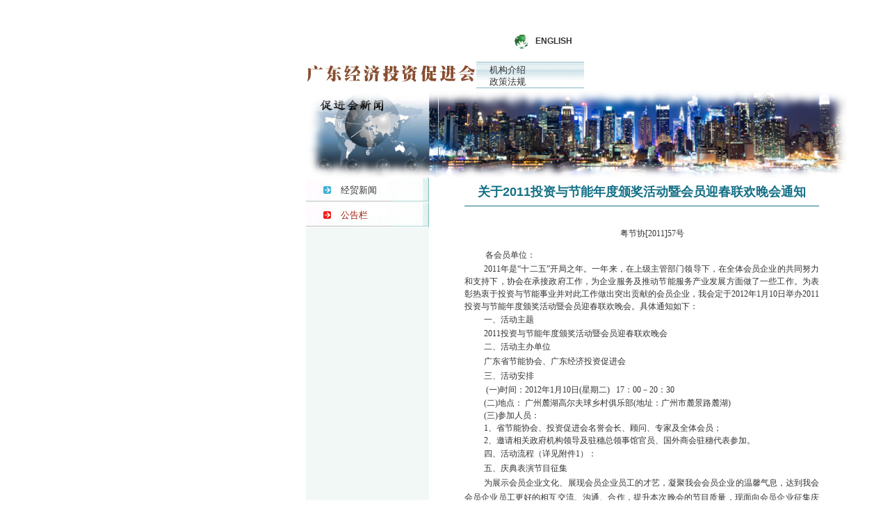

--- FILE ---
content_type: text/html; charset=gb2312
request_url: http://apgei.org/News_Page.aspx?Type=011001&int=1&ID=2303
body_size: 28295
content:

<!DOCTYPE html PUBLIC "-//W3C//DTD XHTML 1.0 Transitional//EN" "http://www.w3.org/TR/xhtml1/DTD/xhtml1-transitional.dtd">
<html xmlns="http://www.w3.org/1999/xhtml">
<head>
    <meta http-equiv="Content-Type" content="text/html; charset=utf-8" />
    <meta http-equiv="Page-Enter" content="Revealtrans(Duration=3,Transition=3) ">
    <meta http-equiv="Page-Exit" content="Revealtrans(Duration=3,Transition=2)">
    <title>广东经济投资促进会</title>
    <link type="text/css" rel="stylesheet" href="style/Base.css" />
</head>
<body>
    <div id="wrapper">
        <!--头部 开始-->
        
<div class="header">
    <div class="logo">
        <div class="language">
            <a href="/En/Index.aspx">ENGLISH</a></div>
        <object classid="clsid:D27CDB6E-AE6D-11cf-96B8-444553540000" codebase="http://download.macromedia.com/pub/shockwave/cabs/flash/swflash.cab#version=9,0,28,0"
            width="140" height="62">
            <param name="movie" value="images/logo.swf" />
            <param name="quality" value="high" />
            <param name="wmode" value="transparent" />
            <embed src="images/logo.swf" quality="high" wmode="transparent" pluginspage="http://www.adobe.com/shockwave/download/download.cgi?P1_Prod_Version=ShockwaveFlash"
                type="application/x-shockwave-flash" width="140" height="62"></embed>
        </object>
        <div class="logo_title">
            <img src="images/logo_title_2.gif" /></div>
    </div>
    <div class="nav">
        <ul>
            <li><a href="Index.aspx">首 页</a></li>
            <li><a href="Agencies.aspx">机构介绍</a></li>
            <li><a href="Merchants_list.aspx">招商项目</a></li>
            <li><a href="Policy.aspx">政策法规</a></li>
            <li><a href="International.aspx">国际交流</a></li>
            <li><a href="Show.aspx">展会信息</a></li>
        </ul>
        <ul>
            <li><a href="Member_Introduction.aspx">会员介绍</a></li>
            <li><a href="Investment.aspx">经贸投资</a></li>
            <li><a href="Member.aspx">会员中心</a></li>
            <li><a href="Branch.aspx">分支机构</a></li>
            <li><a href="Association.aspx">协会刊物</a></li>
            <li><a href="AnsNews_list.aspx?type=013001001001">服务平台</a></li>
        </ul>
    </div>
</div>

        <div class="banner">
            <img src="images/news_banner.jpg" /></div>
        <!--头部 结束-->
        <!--页面主体 开始-->
        <div class="mainContent">
            <div class="sidebar">
                <ul class="menu">
                    <li><a href="News_List.aspx?Type=011002&int=0">经贸新闻 </a></li>
                    <li class="current"><a href="News_List.aspx?Type=011001&int=1">公告栏 </a></li>
                </ul>
            </div>
            <div class="content">
                <div class="agencies_info">
                    <h2>
                        关于2011投资与节能年度颁奖活动暨会员迎春联欢晚会通知
                    </h2>
                    <SPAN><SPAN><SPAN>
<P class=MsoNormal style="MARGIN: 9.35pt 0cm; TEXT-INDENT: 22.45pt; LINE-HEIGHT: 24.3pt; TEXT-ALIGN: center; mso-pagination: widow-orphan" align=left><SPAN style="FONT-SIZE: 12px; FONT-FAMILY: SimSun; mso-bidi-font-family: 宋体; mso-font-kerning: 0pt; mso-bidi-font-weight: bold; mso-hansi-font-family: Calibri"><SPAN style="LINE-HEIGHT: 150%; FONT-FAMILY: 仿宋_GB2312; mso-bidi-font-size: 10.5pt"><SPAN style="FONT-SIZE: small"><SPAN style="FONT-SIZE: 12px; FONT-FAMILY: SimSun; mso-bidi-font-family: 宋体; mso-font-kerning: 0pt; mso-bidi-font-weight: bold; mso-hansi-font-family: Calibri">粤节协<SPAN lang=EN-US style="FONT-SIZE: 12px; FONT-FAMILY: SimSun">[2011]57</SPAN>号<SPAN lang=EN-US><?xml:namespace prefix = o ns = "urn:schemas-microsoft-com:office:office" /><o:p></o:p></SPAN></SPAN></P></SPAN></SPAN>
<P class=MsoNormal style="MARGIN: 0cm 0cm 0pt; LAYOUT-GRID-MODE: char; LINE-HEIGHT: 150%"><SPAN style="LINE-HEIGHT: 150%; FONT-FAMILY: 仿宋_GB2312; mso-bidi-font-size: 10.5pt"><SPAN style="FONT-SIZE: small"><SPAN style="FONT-SIZE: 12px; FONT-FAMILY: SimSun">各会员单位：</SPAN><SPAN lang=EN-US><o:p></o:p></SPAN></SPAN></SPAN></P>
<P class=MsoNormal style="MARGIN: 0cm 0cm 0pt; LAYOUT-GRID-MODE: char; TEXT-INDENT: 21pt; LINE-HEIGHT: 150%; mso-char-indent-count: 2.0"><SPAN style="FONT-SIZE: small"><SPAN lang=EN-US style="FONT-SIZE: 12px; LINE-HEIGHT: 150%; FONT-FAMILY: SimSun; mso-bidi-font-size: 10.5pt">2011</SPAN><SPAN style="FONT-SIZE: 12px; LINE-HEIGHT: 150%; FONT-FAMILY: SimSun; mso-bidi-font-size: 10.5pt">年是“十二五”开局之年。一年来，在上级主管部门领导下，在全体会员企业的共同努力和支持下，协会在承接政府工作，为企业服务及推动节能服务产业发展方面做了一些工作。为表彰热衷于投资与节能事业并对此工作做出突出贡献的会员企业，我会定于<?xml:namespace prefix = st1 ns = "urn:schemas-microsoft-com:office:smarttags" /><st1:chsdate year="2012" month="1" day="10" islunardate="False" isrocdate="False" w:st="on"><SPAN lang=EN-US style="FONT-SIZE: 12px; FONT-FAMILY: SimSun">2012</SPAN><SPAN style="FONT-SIZE: 12px; FONT-FAMILY: SimSun">年</SPAN><SPAN lang=EN-US style="FONT-SIZE: 12px; FONT-FAMILY: SimSun">1</SPAN><SPAN style="FONT-SIZE: 12px; FONT-FAMILY: SimSun">月</SPAN><SPAN lang=EN-US style="FONT-SIZE: 12px; FONT-FAMILY: SimSun">10</SPAN><SPAN style="FONT-SIZE: 12px; FONT-FAMILY: SimSun">日</SPAN></st1:chsdate>举办<SPAN lang=EN-US style="FONT-SIZE: 12px; FONT-FAMILY: SimSun">2011</SPAN>投资与节能年度颁奖活动暨会员迎春联欢晚会。具体通知如下：<SPAN lang=EN-US><o:p></o:p></SPAN></SPAN></SPAN></P>
<P class=MsoNormal style="MARGIN: 0cm 0cm 0pt; LAYOUT-GRID-MODE: char; TEXT-INDENT: 21pt; LINE-HEIGHT: 150%; mso-char-indent-count: 2.0"><SPAN style="LINE-HEIGHT: 150%; FONT-FAMILY: 黑体; mso-bidi-font-size: 10.5pt"><SPAN style="FONT-SIZE: small"><SPAN style="FONT-SIZE: 12px; FONT-FAMILY: SimSun">一、活动主题</SPAN><SPAN lang=EN-US><o:p></o:p></SPAN></SPAN></SPAN></P>
<P class=MsoNormal style="MARGIN: 0cm 0cm 0pt; LAYOUT-GRID-MODE: char; TEXT-INDENT: 21pt; LINE-HEIGHT: 150%; mso-char-indent-count: 2.0"><SPAN style="FONT-SIZE: small"><SPAN lang=EN-US style="FONT-SIZE: 12px; LINE-HEIGHT: 150%; FONT-FAMILY: SimSun; mso-bidi-font-size: 10.5pt">2011</SPAN><SPAN style="FONT-SIZE: 12px; LINE-HEIGHT: 150%; FONT-FAMILY: SimSun; mso-bidi-font-size: 10.5pt">投资与节能年度颁奖活动暨会员迎春联欢晚会<SPAN lang=EN-US><o:p></o:p></SPAN></SPAN></SPAN></P>
<P class=MsoNormal style="MARGIN: 0cm 0cm 0pt; LAYOUT-GRID-MODE: char; TEXT-INDENT: 21pt; LINE-HEIGHT: 150%; mso-char-indent-count: 2.0"><SPAN style="LINE-HEIGHT: 150%; FONT-FAMILY: 黑体; mso-bidi-font-size: 10.5pt"><SPAN style="FONT-SIZE: small"><SPAN style="FONT-SIZE: 12px; FONT-FAMILY: SimSun">二、活动主办单位</SPAN><SPAN lang=EN-US><o:p></o:p></SPAN></SPAN></SPAN></P>
<P class=MsoNormal style="MARGIN: 0cm 0cm 0pt; LAYOUT-GRID-MODE: char; TEXT-INDENT: 21pt; LINE-HEIGHT: 150%; mso-char-indent-count: 2.0"><SPAN style="LINE-HEIGHT: 150%; FONT-FAMILY: 仿宋_GB2312; mso-bidi-font-size: 10.5pt"><SPAN style="FONT-SIZE: small"><SPAN style="FONT-SIZE: 12px; FONT-FAMILY: SimSun">广东省节能协会、广东经济投资促进会</SPAN><SPAN lang=EN-US><o:p></o:p></SPAN></SPAN></SPAN></P>
<P class=MsoNormal style="MARGIN: 0cm 0cm 0pt; LAYOUT-GRID-MODE: char; TEXT-INDENT: 21pt; LINE-HEIGHT: 150%; mso-char-indent-count: 2.0"><SPAN style="LINE-HEIGHT: 150%; FONT-FAMILY: 黑体; mso-bidi-font-size: 10.5pt"><SPAN style="FONT-SIZE: small"><SPAN style="FONT-SIZE: 12px; FONT-FAMILY: SimSun">三、活动安排</SPAN><SPAN lang=EN-US><o:p></o:p></SPAN></SPAN></SPAN></P>
<P class=MsoNormal style="MARGIN: 0cm 0cm 0pt; LAYOUT-GRID-MODE: char; TEXT-INDENT: 21pt; LINE-HEIGHT: 150%; mso-char-indent-count: 2.0"><SPAN style="FONT-SIZE: small"><SPAN lang=EN-US style="LINE-HEIGHT: 150%; mso-bidi-font-size: 10.5pt; mso-fareast-font-family: 仿宋_GB2312"><SPAN style="FONT-FAMILY: Calibri"><SPAN style="FONT-SIZE: 12px; FONT-FAMILY: SimSun">&nbsp;</SPAN></SPAN></SPAN><SPAN lang=EN-US style="FONT-SIZE: 12px; LINE-HEIGHT: 150%; FONT-FAMILY: SimSun; mso-bidi-font-size: 10.5pt">(</SPAN><SPAN style="FONT-SIZE: 12px; LINE-HEIGHT: 150%; FONT-FAMILY: SimSun; mso-bidi-font-size: 10.5pt">一<SPAN lang=EN-US style="FONT-SIZE: 12px; FONT-FAMILY: SimSun">)</SPAN>时间：<st1:chsdate year="2012" month="1" day="10" islunardate="False" isrocdate="False" w:st="on"><SPAN lang=EN-US style="FONT-SIZE: 12px; FONT-FAMILY: SimSun">2012</SPAN><SPAN style="FONT-SIZE: 12px; FONT-FAMILY: SimSun">年</SPAN><SPAN lang=EN-US style="FONT-SIZE: 12px; FONT-FAMILY: SimSun">1</SPAN><SPAN style="FONT-SIZE: 12px; FONT-FAMILY: SimSun">月</SPAN><SPAN lang=EN-US style="FONT-SIZE: 12px; FONT-FAMILY: SimSun">10</SPAN><SPAN style="FONT-SIZE: 12px; FONT-FAMILY: SimSun">日</SPAN></st1:chsdate><SPAN lang=EN-US style="FONT-SIZE: 12px; FONT-FAMILY: SimSun">(</SPAN>星期二<SPAN lang=EN-US style="FONT-SIZE: 12px; FONT-FAMILY: SimSun">)<SPAN style="FONT-SIZE: 12px; FONT-FAMILY: SimSun; mso-spacerun: yes">&nbsp;&nbsp; </SPAN>17</SPAN>：<SPAN lang=EN-US style="FONT-SIZE: 12px; FONT-FAMILY: SimSun">00</SPAN>－<SPAN lang=EN-US style="FONT-SIZE: 12px; FONT-FAMILY: SimSun">20</SPAN>：<SPAN lang=EN-US style="FONT-SIZE: 12px; FONT-FAMILY: SimSun">30<o:p></o:p></SPAN></SPAN></SPAN></P>
<P class=MsoNormal style="MARGIN: 0cm 0cm 0pt; LAYOUT-GRID-MODE: char; TEXT-INDENT: 21pt; LINE-HEIGHT: 150%; mso-char-indent-count: 2.0"><SPAN style="FONT-SIZE: small"><SPAN lang=EN-US style="FONT-SIZE: 12px; LINE-HEIGHT: 150%; FONT-FAMILY: SimSun; mso-bidi-font-size: 10.5pt">(</SPAN><SPAN style="FONT-SIZE: 12px; LINE-HEIGHT: 150%; FONT-FAMILY: SimSun; mso-bidi-font-size: 10.5pt">二<SPAN lang=EN-US style="FONT-SIZE: 12px; FONT-FAMILY: SimSun">)</SPAN>地点： 广州麓湖高尔夫球乡村俱乐部<SPAN lang=EN-US style="FONT-SIZE: 12px; FONT-FAMILY: SimSun">(</SPAN>地址：广州市麓景路麓湖<SPAN lang=EN-US style="FONT-SIZE: 12px; FONT-FAMILY: SimSun">)<o:p></o:p></SPAN></SPAN></SPAN></P>
<P class=MsoNormal style="MARGIN: 0cm 0cm 0pt; LAYOUT-GRID-MODE: char; TEXT-INDENT: 21pt; LINE-HEIGHT: 150%; mso-char-indent-count: 2.0"><SPAN style="FONT-SIZE: small"><SPAN lang=EN-US style="FONT-SIZE: 12px; LINE-HEIGHT: 150%; FONT-FAMILY: SimSun; mso-bidi-font-size: 10.5pt">(</SPAN><SPAN style="FONT-SIZE: 12px; LINE-HEIGHT: 150%; FONT-FAMILY: SimSun; mso-bidi-font-size: 10.5pt">三<SPAN lang=EN-US style="FONT-SIZE: 12px; FONT-FAMILY: SimSun">)</SPAN>参加人员：<SPAN lang=EN-US><o:p></o:p></SPAN></SPAN></SPAN></P>
<P class=MsoNormal style="MARGIN: 0cm 0cm 0pt; LAYOUT-GRID-MODE: char; TEXT-INDENT: 21pt; LINE-HEIGHT: 150%; mso-char-indent-count: 2.0"><SPAN style="FONT-SIZE: small"><SPAN lang=EN-US style="FONT-SIZE: 12px; LINE-HEIGHT: 150%; FONT-FAMILY: SimSun; mso-bidi-font-size: 10.5pt">1</SPAN><SPAN style="FONT-SIZE: 12px; LINE-HEIGHT: 150%; FONT-FAMILY: SimSun; mso-bidi-font-size: 10.5pt">、省节能协会、投资促进会名誉会长、顾问、专家及全体会员；</SPAN><SPAN style="FONT-FAMILY: Calibri"><SPAN lang=EN-US style="FONT-SIZE: 12px; LINE-HEIGHT: 150%; FONT-FAMILY: SimSun; mso-bidi-font-size: 10.5pt; mso-fareast-font-family: 仿宋_GB2312">&nbsp;</SPAN><SPAN lang=EN-US style="LINE-HEIGHT: 150%; FONT-FAMILY: 仿宋_GB2312; mso-bidi-font-size: 10.5pt"><o:p></o:p></SPAN></SPAN></SPAN></P>
<P class=MsoNormal style="MARGIN: 0cm 0cm 0pt; LAYOUT-GRID-MODE: char; TEXT-INDENT: 21pt; LINE-HEIGHT: 150%; mso-char-indent-count: 2.0"><SPAN style="FONT-SIZE: small"><SPAN lang=EN-US style="FONT-SIZE: 12px; LINE-HEIGHT: 150%; FONT-FAMILY: SimSun; mso-bidi-font-size: 10.5pt">2</SPAN><SPAN style="FONT-SIZE: 12px; LINE-HEIGHT: 150%; FONT-FAMILY: SimSun; mso-bidi-font-size: 10.5pt">、邀请相关政府机构领导及驻穗总领事馆官员、国外商会驻穗代表参加。<SPAN lang=EN-US><o:p></o:p></SPAN></SPAN></SPAN></P>
<P class=MsoNormal style="MARGIN: 0cm 0cm 0pt; LAYOUT-GRID-MODE: char; TEXT-INDENT: 21pt; LINE-HEIGHT: 150%; mso-char-indent-count: 2.0"><SPAN style="LINE-HEIGHT: 150%; FONT-FAMILY: 黑体; mso-bidi-font-size: 10.5pt"><SPAN style="FONT-SIZE: small"><SPAN style="FONT-SIZE: 12px; FONT-FAMILY: SimSun">四、活动流程（详见附件</SPAN><SPAN lang=EN-US style="FONT-SIZE: 12px; FONT-FAMILY: SimSun">1</SPAN><SPAN style="FONT-SIZE: 12px; FONT-FAMILY: SimSun">）：</SPAN><SPAN lang=EN-US><o:p></o:p></SPAN></SPAN></SPAN></P>
<P class=MsoNormal style="MARGIN: 0cm 0cm 0pt; LAYOUT-GRID-MODE: char; TEXT-INDENT: 21pt; LINE-HEIGHT: 150%; mso-char-indent-count: 2.0"><SPAN style="LINE-HEIGHT: 150%; FONT-FAMILY: 黑体; mso-bidi-font-size: 10.5pt"><SPAN style="FONT-SIZE: small"><SPAN style="FONT-SIZE: 12px; FONT-FAMILY: SimSun">五、庆典表演节目征集</SPAN><SPAN lang=EN-US><o:p></o:p></SPAN></SPAN></SPAN></P>
<P class=MsoNormal style="MARGIN: 0cm 0cm 0pt; LAYOUT-GRID-MODE: char; TEXT-INDENT: 21pt; LINE-HEIGHT: 150%; mso-char-indent-count: 2.0"><SPAN style="LINE-HEIGHT: 150%; FONT-FAMILY: 仿宋_GB2312; mso-bidi-font-size: 10.5pt"><SPAN style="FONT-SIZE: small"><SPAN style="FONT-SIZE: 12px; FONT-FAMILY: SimSun">为展示会员企业文化、展现会员企业员工的才艺，凝聚我会会员企业的温馨气息，达到我会会员企业员工更好的相互交流、沟通、合作，提升本次晚会的节目质量，现面向会员企业征集庆典晚会节目。</SPAN><SPAN lang=EN-US><o:p></o:p></SPAN></SPAN></SPAN></P>
<P class=MsoNormal style="MARGIN: 0cm 0cm 0pt; LAYOUT-GRID-MODE: char; TEXT-INDENT: 21.1pt; LINE-HEIGHT: 150%; mso-char-indent-count: 2.0"><B style="mso-bidi-font-weight: normal"><SPAN style="LINE-HEIGHT: 150%; FONT-FAMILY: 仿宋_GB2312; mso-bidi-font-size: 10.5pt"><SPAN style="FONT-SIZE: small"><SPAN style="FONT-SIZE: 12px; FONT-FAMILY: SimSun">节目征集说明：</SPAN><SPAN lang=EN-US><o:p></o:p></SPAN></SPAN></SPAN></B></P>
<P class=MsoNormal style="MARGIN: 0cm 0cm 0pt; LAYOUT-GRID-MODE: char; TEXT-INDENT: 21pt; LINE-HEIGHT: 150%; mso-char-indent-count: 2.0"><SPAN style="FONT-SIZE: small"><SPAN lang=EN-US style="FONT-SIZE: 12px; LINE-HEIGHT: 150%; FONT-FAMILY: SimSun; mso-bidi-font-size: 10.5pt">1</SPAN><SPAN style="FONT-SIZE: 12px; LINE-HEIGHT: 150%; FONT-FAMILY: SimSun; mso-bidi-font-size: 10.5pt">、要求节目积极向上，活泼新颖，贴近企业特色文化，能展现企业精神和员工风采。<SPAN lang=EN-US><o:p></o:p></SPAN></SPAN></SPAN></P>
<P class=MsoNormal style="MARGIN: 0cm 0cm 0pt; LAYOUT-GRID-MODE: char; TEXT-INDENT: 21pt; LINE-HEIGHT: 150%; mso-char-indent-count: 2.0"><SPAN style="FONT-SIZE: small"><SPAN lang=EN-US style="FONT-SIZE: 12px; LINE-HEIGHT: 150%; FONT-FAMILY: SimSun; mso-bidi-font-size: 10.5pt">2</SPAN><SPAN style="FONT-SIZE: 12px; LINE-HEIGHT: 150%; FONT-FAMILY: SimSun; mso-bidi-font-size: 10.5pt">、所征集节目形式可以是名族歌舞、现代舞蹈、外语经典名曲、乐器演奏、魔术等。<SPAN lang=EN-US><o:p></o:p></SPAN></SPAN></SPAN></P>
<P class=MsoNormal style="MARGIN: 0cm 0cm 0pt; LAYOUT-GRID-MODE: char; TEXT-INDENT: 21pt; LINE-HEIGHT: 150%; mso-char-indent-count: 2.0"><SPAN style="FONT-SIZE: small"><SPAN lang=EN-US style="FONT-SIZE: 12px; LINE-HEIGHT: 150%; FONT-FAMILY: SimSun; mso-bidi-font-size: 10.5pt">3</SPAN><SPAN style="FONT-SIZE: 12px; LINE-HEIGHT: 150%; FONT-FAMILY: SimSun; mso-bidi-font-size: 10.5pt">、节目报名截止时间：<st1:chsdate year="2011" month="12" day="27" islunardate="False" isrocdate="False" w:st="on"><SPAN lang=EN-US style="FONT-SIZE: 12px; FONT-FAMILY: SimSun">2011</SPAN><SPAN style="FONT-SIZE: 12px; FONT-FAMILY: SimSun">年</SPAN><SPAN lang=EN-US style="FONT-SIZE: 12px; FONT-FAMILY: SimSun">12</SPAN><SPAN style="FONT-SIZE: 12px; FONT-FAMILY: SimSun">月</SPAN><SPAN lang=EN-US style="FONT-SIZE: 12px; FONT-FAMILY: SimSun">27</SPAN><SPAN style="FONT-SIZE: 12px; FONT-FAMILY: SimSun">日</SPAN></st1:chsdate>（周二）。<SPAN lang=EN-US><o:p></o:p></SPAN></SPAN></SPAN></P>
<P class=MsoNormal style="MARGIN: 0cm 0cm 0pt; LAYOUT-GRID-MODE: char; TEXT-INDENT: 21pt; LINE-HEIGHT: 150%; mso-char-indent-count: 2.0"><SPAN style="FONT-SIZE: small"><SPAN lang=EN-US style="FONT-SIZE: 12px; LINE-HEIGHT: 150%; FONT-FAMILY: SimSun; mso-bidi-font-size: 10.5pt">4</SPAN><SPAN style="FONT-SIZE: 12px; LINE-HEIGHT: 150%; FONT-FAMILY: SimSun; mso-bidi-font-size: 10.5pt">、节目所需音乐伴奏、乐器、服装等装备请自行筹备。<SPAN lang=EN-US><o:p></o:p></SPAN></SPAN></SPAN></P>
<P class=MsoNormal style="MARGIN: 0cm 0cm 0pt; LAYOUT-GRID-MODE: char; TEXT-INDENT: 21pt; LINE-HEIGHT: 150%; mso-char-indent-count: 2.0"><SPAN style="FONT-SIZE: small"><SPAN lang=EN-US style="FONT-SIZE: 12px; LINE-HEIGHT: 150%; FONT-FAMILY: SimSun; mso-bidi-font-size: 10.5pt">5</SPAN><SPAN style="FONT-SIZE: 12px; LINE-HEIGHT: 150%; FONT-FAMILY: SimSun; mso-bidi-font-size: 10.5pt">、节目征集后会进行甄选，以质量为优。<SPAN lang=EN-US><o:p></o:p></SPAN></SPAN></SPAN></P>
<P class=MsoNormal style="MARGIN: 0cm 0cm 0pt; LAYOUT-GRID-MODE: char; TEXT-INDENT: 21pt; LINE-HEIGHT: 150%; mso-char-indent-count: 2.0"><SPAN style="LINE-HEIGHT: 150%; FONT-FAMILY: 黑体; mso-bidi-font-size: 10.5pt"><SPAN style="FONT-SIZE: small"><SPAN style="FONT-SIZE: 12px; FONT-FAMILY: SimSun">六、联欢晚会协办或礼品赞助</SPAN><SPAN lang=EN-US><o:p></o:p></SPAN></SPAN></SPAN></P>
<P class=MsoNormal style="MARGIN: 0cm 0cm 0pt; LAYOUT-GRID-MODE: char; TEXT-INDENT: 21pt; LINE-HEIGHT: 150%; mso-char-indent-count: 2.0"><SPAN style="LINE-HEIGHT: 150%; FONT-FAMILY: 仿宋_GB2312; mso-bidi-font-size: 10.5pt"><SPAN style="FONT-SIZE: small"><SPAN style="FONT-SIZE: 12px; FONT-FAMILY: SimSun">为推广并宣传会员企业品牌，加大会员企业产品的市场广度，同时丰富本次联欢晚会来宾的参与度、热情度，大会特向会员企业寻求协办或礼品赞助。请有意向的企业与秘书处详谈。</SPAN><SPAN lang=EN-US><o:p></o:p></SPAN></SPAN></SPAN></P>
<P class=MsoNormal style="MARGIN: 0cm 0cm 0pt; LAYOUT-GRID-MODE: char; TEXT-INDENT: 21pt; LINE-HEIGHT: 150%; mso-char-indent-count: 2.0"><SPAN style="LINE-HEIGHT: 150%; FONT-FAMILY: 黑体; mso-bidi-font-size: 10.5pt"><SPAN style="FONT-SIZE: small"><SPAN style="FONT-SIZE: 12px; FONT-FAMILY: SimSun">七、相关事项</SPAN><SPAN lang=EN-US><o:p></o:p></SPAN></SPAN></SPAN></P>
<P class=MsoNormal style="MARGIN: 0cm 0cm 0pt; LAYOUT-GRID-MODE: char; TEXT-INDENT: 21pt; LINE-HEIGHT: 150%; mso-char-indent-count: 2.0"><SPAN style="LINE-HEIGHT: 150%; FONT-FAMILY: 仿宋_GB2312; mso-bidi-font-size: 10.5pt"><SPAN style="FONT-SIZE: small"><SPAN style="FONT-SIZE: 12px; FONT-FAMILY: SimSun">因场地容纳人数有限，特对会员企业参会人员作以下安排：会员单位</SPAN><SPAN lang=EN-US style="FONT-SIZE: 12px; FONT-FAMILY: SimSun">1</SPAN><SPAN style="FONT-SIZE: 12px; FONT-FAMILY: SimSun">人、理事单位</SPAN><SPAN lang=EN-US style="FONT-SIZE: 12px; FONT-FAMILY: SimSun">2</SPAN><SPAN style="FONT-SIZE: 12px; FONT-FAMILY: SimSun">人、常务理事单位</SPAN><SPAN lang=EN-US style="FONT-SIZE: 12px; FONT-FAMILY: SimSun">3</SPAN><SPAN style="FONT-SIZE: 12px; FONT-FAMILY: SimSun">人、副会长单位</SPAN><SPAN lang=EN-US style="FONT-SIZE: 12px; FONT-FAMILY: SimSun">4</SPAN><SPAN style="FONT-SIZE: 12px; FONT-FAMILY: SimSun">人，超出人数以</SPAN><SPAN lang=EN-US style="FONT-SIZE: 12px; FONT-FAMILY: SimSun">300</SPAN><SPAN style="FONT-SIZE: 12px; FONT-FAMILY: SimSun">元</SPAN><SPAN lang=EN-US style="FONT-SIZE: 12px; FONT-FAMILY: SimSun">/</SPAN><SPAN style="FONT-SIZE: 12px; FONT-FAMILY: SimSun">人标准收取会议费。</SPAN><SPAN lang=EN-US><o:p></o:p></SPAN></SPAN></SPAN></P>
<P class=MsoNormal style="MARGIN: 0cm 0cm 0pt; LAYOUT-GRID-MODE: char; TEXT-INDENT: 21pt; LINE-HEIGHT: 150%; mso-char-indent-count: 2.0"><SPAN style="LINE-HEIGHT: 150%; FONT-FAMILY: 仿宋_GB2312; mso-bidi-font-size: 10.5pt"><SPAN style="FONT-SIZE: small"><SPAN style="FONT-SIZE: 12px; FONT-FAMILY: SimSun">附：</SPAN><SPAN lang=EN-US style="FONT-SIZE: 12px; FONT-FAMILY: SimSun">1</SPAN><SPAN style="FONT-SIZE: 12px; FONT-FAMILY: SimSun">、活动流程及交通指引图</SPAN><SPAN lang=EN-US><o:p></o:p></SPAN></SPAN></SPAN></P>
<P class=MsoNormal style="MARGIN: 0cm 0cm 0pt; LAYOUT-GRID-MODE: char; TEXT-INDENT: 42pt; LINE-HEIGHT: 150%; mso-char-indent-count: 4.0"><SPAN style="FONT-SIZE: small"><SPAN lang=EN-US style="FONT-SIZE: 12px; LINE-HEIGHT: 150%; FONT-FAMILY: SimSun; mso-bidi-font-size: 10.5pt">2</SPAN><SPAN style="FONT-SIZE: 12px; LINE-HEIGHT: 150%; FONT-FAMILY: SimSun; mso-bidi-font-size: 10.5pt">、参会回执<SPAN lang=EN-US><o:p></o:p></SPAN></SPAN></SPAN></P>
<P class=MsoNormal style="MARGIN: 0cm 0cm 0pt; LAYOUT-GRID-MODE: char; TEXT-INDENT: 21pt; LINE-HEIGHT: 150%; mso-char-indent-count: 2.0"><SPAN style="FONT-SIZE: small"><SPAN lang=EN-US style="FONT-SIZE: 12px; LINE-HEIGHT: 150%; FONT-FAMILY: SimSun; mso-bidi-font-size: 10.5pt"><SPAN style="FONT-SIZE: 12px; FONT-FAMILY: SimSun; mso-spacerun: yes">&nbsp;&nbsp;&nbsp; </SPAN>3</SPAN><SPAN style="FONT-SIZE: 12px; LINE-HEIGHT: 150%; FONT-FAMILY: SimSun; mso-bidi-font-size: 10.5pt">、晚会活动节目报名回执<SPAN lang=EN-US><o:p></o:p></SPAN></SPAN></SPAN></P>
<P class=MsoNormal style="MARGIN: 0cm 0cm 0pt; LAYOUT-GRID-MODE: char; TEXT-INDENT: 21pt; LINE-HEIGHT: 150%; mso-char-indent-count: 2.0"><SPAN style="FONT-SIZE: small"><SPAN lang=EN-US style="FONT-SIZE: 12px; LINE-HEIGHT: 150%; FONT-FAMILY: SimSun; mso-bidi-font-size: 10.5pt"><SPAN style="FONT-SIZE: 12px; FONT-FAMILY: SimSun; mso-spacerun: yes">&nbsp;&nbsp;&nbsp; </SPAN>4</SPAN><SPAN style="FONT-SIZE: 12px; LINE-HEIGHT: 150%; FONT-FAMILY: SimSun; mso-bidi-font-size: 10.5pt">、协办回执</P>
<P class=MsoNormal style="MARGIN: 0cm 0cm 0pt; LAYOUT-GRID-MODE: char; TEXT-INDENT: 21pt; LINE-HEIGHT: 150%; mso-char-indent-count: 2.0"><SPAN lang=EN-US style="LINE-HEIGHT: 150%; FONT-FAMILY: 仿宋_GB2312; mso-bidi-font-size: 10.5pt"><o:p><SPAN style="FONT-SIZE: small"><SPAN style="FONT-SIZE: 12px; FONT-FAMILY: SimSun">&nbsp;</SPAN></SPAN></o:p></SPAN><SPAN lang=EN-US style="LINE-HEIGHT: 150%; FONT-FAMILY: 仿宋_GB2312; mso-bidi-font-size: 10.5pt"><o:p><SPAN style="FONT-SIZE: small"><SPAN style="FONT-SIZE: 12px; FONT-FAMILY: SimSun">&nbsp;</SPAN></SPAN></o:p></SPAN><SPAN style="LINE-HEIGHT: 150%; FONT-FAMILY: 仿宋_GB2312; mso-bidi-font-size: 10.5pt"><SPAN style="FONT-SIZE: small"><SPAN style="FONT-SIZE: 12px; FONT-FAMILY: SimSun">&nbsp;&nbsp;&nbsp; </SPAN></SPAN></SPAN></P>
<P class=MsoNormal style="MARGIN: 0cm 15pt 0pt 0cm; LAYOUT-GRID-MODE: char; LINE-HEIGHT: 150%; TEXT-ALIGN: right" align=right><SPAN style="LINE-HEIGHT: 150%; FONT-FAMILY: 仿宋_GB2312; mso-bidi-font-size: 10.5pt"><SPAN style="FONT-SIZE: small"><SPAN style="FONT-SIZE: 12px; FONT-FAMILY: SimSun">广东省节能协会</SPAN><SPAN lang=EN-US><SPAN style="FONT-SIZE: 12px; FONT-FAMILY: SimSun; mso-spacerun: yes">&nbsp;&nbsp; </SPAN></SPAN></SPAN></SPAN></P>
<P class=MsoNormal style="MARGIN: 0cm 15pt 0pt 0cm; LAYOUT-GRID-MODE: char; LINE-HEIGHT: 150%; TEXT-ALIGN: right" align=right><SPAN style="LINE-HEIGHT: 150%; FONT-FAMILY: 仿宋_GB2312; mso-bidi-font-size: 10.5pt"><SPAN style="FONT-SIZE: small"><SPAN style="FONT-SIZE: 12px; FONT-FAMILY: SimSun">广东经济投资促进会</SPAN></SPAN></SPAN></P>
<P class=MsoNormal style="MARGIN: 0cm 15pt 0pt 0cm; LAYOUT-GRID-MODE: char; LINE-HEIGHT: 150%; TEXT-ALIGN: right" align=right><SPAN style="FONT-SIZE: small"><SPAN style="FONT-SIZE: 12px; LINE-HEIGHT: 150%; FONT-FAMILY: SimSun; mso-bidi-font-size: 10.5pt">二</SPAN><SPAN style="FONT-SIZE: 12px; LINE-HEIGHT: 150%; FONT-FAMILY: SimSun; mso-bidi-font-size: 10.5pt; mso-bidi-font-family: 宋体">〇</SPAN><SPAN style="FONT-SIZE: 12px; LINE-HEIGHT: 150%; FONT-FAMILY: SimSun; mso-bidi-font-size: 10.5pt; mso-bidi-font-family: 仿宋_GB2312; mso-hansi-font-family: 仿宋_GB2312">一一年十二月十三</SPAN><SPAN style="FONT-SIZE: 12px; LINE-HEIGHT: 150%; FONT-FAMILY: SimSun; mso-bidi-font-size: 10.5pt">日</SPAN><SPAN lang=EN-US style="LINE-HEIGHT: 150%; FONT-FAMILY: 仿宋_GB2312; mso-bidi-font-size: 10.5pt; mso-bidi-font-family: 宋体; mso-font-kerning: 0pt"><o:p></o:p></SPAN></SPAN></P>
<P class=MsoNormal style="MARGIN: 0cm 0cm 0pt; LAYOUT-GRID-MODE: char; TEXT-INDENT: 21pt; LINE-HEIGHT: 150%; mso-char-indent-count: 2.0"><SPAN lang=EN-US style="LINE-HEIGHT: 150%; FONT-FAMILY: 仿宋_GB2312; mso-bidi-font-size: 10.5pt; mso-bidi-font-family: 宋体; mso-font-kerning: 0pt"><o:p><SPAN style="FONT-SIZE: small"><SPAN style="FONT-SIZE: 12px; FONT-FAMILY: SimSun">&nbsp;</SPAN></SPAN></o:p></SPAN></P>
<P class=MsoNormal style="MARGIN: 0cm 0cm 0pt; LAYOUT-GRID-MODE: char; LINE-HEIGHT: 150%; TEXT-ALIGN: left; mso-pagination: widow-orphan" align=left><SPAN style="LINE-HEIGHT: 150%; FONT-FAMILY: 仿宋_GB2312; mso-bidi-font-size: 10.5pt"><SPAN style="FONT-SIZE: small"><SPAN style="FONT-SIZE: 12px; FONT-FAMILY: SimSun">联系人：麦智烨（</SPAN><SPAN lang=EN-US style="FONT-SIZE: 12px; FONT-FAMILY: SimSun">13580586526</SPAN><SPAN style="FONT-SIZE: 12px; FONT-FAMILY: SimSun">）、邱小明（</SPAN><SPAN lang=EN-US style="FONT-SIZE: 12px; FONT-FAMILY: SimSun">13580466361</SPAN><SPAN style="FONT-SIZE: 12px; FONT-FAMILY: SimSun">）</SPAN><SPAN lang=EN-US><o:p></o:p></SPAN></SPAN></SPAN></P>
<P class=MsoNormal style="MARGIN: 0cm 0cm 0pt; LAYOUT-GRID-MODE: char; LINE-HEIGHT: 150%"><SPAN style="LINE-HEIGHT: 150%; FONT-FAMILY: 仿宋_GB2312; mso-bidi-font-size: 10.5pt"><SPAN style="FONT-SIZE: small"><SPAN style="FONT-SIZE: 12px; FONT-FAMILY: SimSun">电</SPAN><SPAN lang=EN-US><SPAN style="FONT-SIZE: 12px; FONT-FAMILY: SimSun; mso-spacerun: yes">&nbsp; </SPAN></SPAN><SPAN style="FONT-SIZE: 12px; FONT-FAMILY: SimSun">话：</SPAN><SPAN lang=EN-US style="FONT-SIZE: 12px; FONT-FAMILY: SimSun">020-38863542</SPAN><SPAN style="FONT-SIZE: 12px; FONT-FAMILY: SimSun">、</SPAN><SPAN lang=EN-US style="FONT-SIZE: 12px; FONT-FAMILY: SimSun">38811431&nbsp;&nbsp;&nbsp; </SPAN></SPAN></SPAN><SPAN style="LINE-HEIGHT: 150%; FONT-FAMILY: 仿宋_GB2312; mso-bidi-font-size: 10.5pt"><SPAN style="FONT-SIZE: small"><SPAN style="FONT-SIZE: 12px; FONT-FAMILY: SimSun">传</SPAN><SPAN lang=EN-US><SPAN style="FONT-SIZE: 12px; FONT-FAMILY: SimSun; mso-spacerun: yes">&nbsp; </SPAN></SPAN><SPAN style="FONT-SIZE: 12px; FONT-FAMILY: SimSun">真：</SPAN><SPAN lang=EN-US style="FONT-SIZE: 12px; FONT-FAMILY: SimSun">020-38847360<o:p></o:p></SPAN></SPAN></SPAN></P>
<P class=MsoNormal style="MARGIN: 0cm 0cm 0pt; LAYOUT-GRID-MODE: char; LINE-HEIGHT: 150%"><SPAN style="FONT-SIZE: small"><SPAN lang=EN-US style="FONT-SIZE: 12px; LINE-HEIGHT: 150%; FONT-FAMILY: SimSun; LETTER-SPACING: 1pt; mso-bidi-font-size: 10.5pt; mso-fareast-font-family: 仿宋_GB2312">E-mail</SPAN><SPAN style="FONT-SIZE: 12px; LINE-HEIGHT: 150%; FONT-FAMILY: SimSun; mso-bidi-font-size: 10.5pt; mso-hansi-font-family: 'Times New Roman'; mso-ascii-font-family: 'Times New Roman'">：</SPAN><SPAN lang=EN-US style="FONT-SIZE: 12px; LINE-HEIGHT: 150%; FONT-FAMILY: SimSun; mso-bidi-font-size: 10.5pt; mso-fareast-font-family: 仿宋_GB2312">zggdjn@vip.163.com<BR></SPAN></SPAN></SPAN></SPAN></SPAN></SPAN></SPAN></SPAN><SPAN><SPAN><SPAN><A href="/system_dntb/upload/2012年1月10日颁奖活动通知附件.rar">附件下载.rar</A></SPAN></SPAN></SPAN></P>
                </div>
                <div class="policy_show_list">
                    上一页：<a href="News_page.aspx?Type=011001&int=1&ID=2262" title="2012年第二届国际（广东）节能展公告">2012年第二届国际（广东）节能展公告</a>
                    <br />
                    下一页：<a href="News_page.aspx?Type=011001&int=1&ID=6878" title="关于组织赴美国考察新能源、光伏、环保、金融对接活动的函">关于组织赴美国考察新能源、光伏、环保、金融对接活动的函</a>
                </div>
                <div class="clear">
                </div>
            </div>
        </div>
        <!--页面主体 结束-->
        <!--底部 开始-->
        
<div class="foorer">
    <div class="footer_nav">
        <a style="cursor: hand" onclick="this.style.behavior='url(#default#homepage)';this.setHomePage('http://www.apgei.org/');">设为首页</a> <a href="Page_show.aspx?type=010002" target="_blank">联系我们</a> <a href="Page_show.aspx?type=010003" target="_blank">广告服务</a> <a href="Page_show.aspx?type=010004" target="_blank">招聘信息</a>
        <a href="mailto:APGEI@163.net">会长信箱</a> <a href="Member_page_down.aspx" target="_blank">下载中心</a>
    </div>
    <div class="copy">
        地址：广州市越秀区越华路185号广东机械大厦12楼 电子邮件：<a href="mailto:apgei@163.net" class="apgei01">APGEI@163.net</a><br>
        电话：020-38863542 传真：020-38847360<br>
        Copyright @ 2004-2008 APGEI，All Rights Reserved <a href="http://www.miibeian.gov.cn/"
            target="_blank">粤ICP备05073285号</a>
    </div>
</div>

        <!--底部 结束-->
    </div>
</body>
</html>


--- FILE ---
content_type: text/css
request_url: http://apgei.org/style/Base.css
body_size: 29815
content:
/* 
  ------------------------------------------------------------------------
  *  骞夸笢缁忔祹鎶曡祫淇冭繘浼� 
  *  2011-5-3
  ---------------------------------------------------------------------- */
html,body,div,ul,ol,li,dl,dt,dd,form,table,tr,td,h1,h2,h3,h4,h5,h6,p { margin:0; padding:0; behavior: url(../images/iepngfix.htc); }
body { font:12px/150% Arial, Helvetica, sans-serif; color:#333; background:#fff; }
img,img a { border:none; }
ul,ol { list-style:none; }
a { text-decoration:none; color:#333; }
a:hover { text-decoration:underline; }
a{ blr:expression(this.onFocus=this.blur()); outline:none; }
.clear { clear:both; }

/*妗嗘灦*/
#container { width:1004px; margin:0 auto; }
#wrapper { width:778px; margin:0 auto; }

/*棣栭〉锛氬姩鐢婚〉*/
.rslides {
  position: relative;
  list-style: none;
  overflow: hidden;
  width: 100%;
  padding: 0;
  margin: 0;
}

.rslides li {
  -webkit-backface-visibility: hidden;
  position: absolute;
  display: none;
  width: 100%;
  left: 0;
  top: 0;
}

.rslides li:first-child {
  position: relative;
  display: block;
  float: left;
}

.rslides img {
  display: block;
  height: auto;
  float: left;
  width: 100%;
  border: 0;
}


#wrapper {
  padding: 20px;
  width: 400px;
  height: 310px;
}


.rslides {
  margin: 0 auto 40px;
}

#slider2,
#slider3 {
  box-shadow: none;
  -moz-box-shadow: none;
  -webkit-box-shadow: none;
  margin: 0 auto;
}

.rslides_tabs {
  list-style: none;
  padding: 0;
  background: rgba(0,0,0,.25);
  box-shadow: 0 0 1px rgba(255,255,255,.3), inset 0 0 5px rgba(0,0,0,1.0);
  -moz-box-shadow: 0 0 1px rgba(255,255,255,.3), inset 0 0 5px rgba(0,0,0,1.0);
  -webkit-box-shadow: 0 0 1px rgba(255,255,255,.3), inset 0 0 5px rgba(0,0,0,1.0);
  font-size: 18px;
  list-style: none;
  margin: 0 auto 50px;
  max-width: 540px;
  padding: 10px 0;
  text-align: center;
  width: 100%;
}

.rslides_tabs li {
  display: inline;
  float: none;
  margin-right: 1px;
}

.rslides_tabs a {
  width: auto;
  line-height: 20px;
  padding: 9px 20px;
  height: auto;
  background: transparent;
  display: inline;
}

.rslides_tabs li:first-child {
  margin-left: 0;
}

.rslides_tabs .rslides_here a {
  background: rgba(255,255,255,.1);
  color: #fff;
  font-weight: bold;
}

/* Callback example */
.events {
  list-style: none;
}

.callbacks_container {
  margin-bottom: 50px;
  position: relative;
  float: left;
  width: 100%;
}

.callbacks {
  position: relative;
  list-style: none;
  overflow: hidden;
  width: 100%;
  padding: 0;
  margin: 0;
}

.callbacks li {
  position: absolute;
  width: 100%;
  left: 0;
  top: 0;
}

.callbacks img {
  display: block;
  position: relative;
  z-index: 1;
  height: auto;
  width: 100%;
  border: 0;
}

.callbacks .caption {
  display: block;
  position: absolute;
  z-index: 2;
  font-size: 20px;
  text-shadow: none;
  color: #fff;
  background: #000;
  background: rgba(0,0,0, .8);
  left: 0;
  right: 0;
  bottom: 0;
  padding: 10px 20px;
  margin: 0;
  max-width: none;
}

.callbacks_nav {
  position: absolute;
  -webkit-tap-highlight-color: rgba(0,0,0,0);
  top: 52%;
  left: 0;
  opacity: 0.7;
  z-index: 3;
  text-indent: -9999px;
  overflow: hidden;
  text-decoration: none;
  height: 61px;
  width: 38px;
  background: transparent url("themes.gif") no-repeat left top;
  margin-top: -45px;
}

.callbacks_nav:active {
  opacity: 1.0;
}

.callbacks_nav.next {
  left: auto;
  background-position: right top;
  right: 0;
}
@media screen and (max-width: 600px) {

  .callbacks_nav {
    top: 47%;
  }
}
/*棣栭〉锛�2*/
.home_footer { padding:10px 20px; }

.home_header { background:url(../images/logo.jpg) no-repeat left bottom; width:1004px; height:190px; position:relative; }
.home_nav { width:650px; height:28px; position:absolute; left:350px; bottom:11px; }
.home_nav li { float:left; width:77px; text-indent:-9999px; }
.home_nav li a { background:url(../images/nav/jgjs_off.gif); display:block; height:28px; }
.home_nav li a:hover { background:url(../images/nav/jgjs_over.gif); }
.home_nav li.home_nav_2 a { background:url(../images/nav/zsxm_off.gif); }
.home_nav li.home_nav_2 a:hover { background:url(../images/nav/zsxm_over.gif); }
.home_nav li.home_nav_3 a { background:url(../images/nav/zcfg_off.gif); }
.home_nav li.home_nav_3 a:hover { background:url(../images/nav/zcfg_over.gif); }
.home_nav li.home_nav_4 a { background:url(../images/nav/gjjl_off.gif); }
.home_nav li.home_nav_4 a:hover { background:url(../images/nav/gjjl_over.gif); }
.home_nav li.home_nav_5 a { background:url(../images/nav/zhxx_off.gif); }
.home_nav li.home_nav_5 a:hover { background:url(../images/nav/zhxx_over.gif); }
.home_nav li.home_nav_6 a { background:url(../images/nav/hyzx_off.gif); }
.home_nav li.home_nav_6 a:hover { background:url(../images/nav/hyzx_over.gif); }
.home_nav li.home_nav_7 { width:90px; }
.home_nav li.home_nav_7 a { background:url(../images/nav/cyjq_off.gif); }
.home_nav li.home_nav_7 a:hover { background:url(../images/nav/cyjq_over.gif); }
.home_nav li.home_nav_8 { width:86px; }
.home_nav li.home_nav_8 a { background:url(../images/nav/hct_off.gif); }
.home_nav li.home_nav_8 a:hover { background:url(../images/nav/hct_over.gif); }
/**/
.home_nav li.sub_nav_2 a { background:url(../images/nav/jmtz_off.gif); }
.home_nav li.sub_nav_2 a:hover { background:url(../images/nav/jmtz_over.gif); }
.home_nav li.sub_nav_3 a { background:url(../images/nav/xhkw_off.gif); }
.home_nav li.sub_nav_3 a:hover { background:url(../images/nav/xhkw_over.gif); }
.home_nav li.sub_nav_4 a { background:url(../images/nav/hyjs_off.gif); }
.home_nav li.sub_nav_4 a:hover { background:url(../images/nav/hyjs_over.gif); }
.home_nav li.sub_nav_5 a { background:url(../images/nav/hdjy_off.gif); }
.home_nav li.sub_nav_5 a:hover { background:url(../images/nav/hdjy_over.gif); }
.home_nav li.sub_nav_6 a { background:url(../images/nav/rhzn_off.gif); }
.home_nav li.sub_nav_6 a:hover { background:url(../images/nav/rhzn_over.gif); }
.home_nav li.sub_nav_7 a { background:url(../images/nav/gsjx_off1.gif); }
.home_nav li.sub_nav_7 a:hover { background:url(../images/nav/gsjx_over1.gif); }
.home_nav li.sub_nav_8 a { background:url(../images/nav/gsjx_off2.gif); }
.home_nav li.sub_nav_8 a:hover { background:url(../images/nav/gsjx_over2.gif); }
.home_nav li.sub_nav_9 { width:135px; }
.home_nav li.sub_nav_9 a { background:url(../images/nav/gdjn_off.gif); }
.home_nav li.sub_nav_9 a:hover { background:url(../images/nav/gdjn_over.gif); }
/**/
.logo_flash { position:absolute; top:90px; left:190px; width:140px; line-height:30px; text-align:center; }
.home_header h1 { position:absolute; left:350px; bottom:42px;} 
.home_header .language { background:url(../images/language_icon.gif) no-repeat; padding-left:30px; width:70px; height:20px; position:absolute; right:10px; bottom:60px; font-weight:bold; }
.home_header .language a:hover { color:#F00; text-decoration:none; }

h2.title { background: url(../images/home_notice_title.gif) no-repeat; height:26px; line-height:26px; padding-right:15px; margin-bottom:5px; }
h2.title a { float:right; color:#000; font-size:13px; font-weight:normal; }
h2.title_gj { background:url(../images/home_gjjl_title.gif) no-repeat; height:26px; line-height:26px; padding-right:15px; margin-bottom:5px; }
h2.title_gj a { float:right; color:#000; font-size:13px; font-weight:normal; }

.home_content_left .home_notice { height:150px; margin-top:1px; }
.home_content_left .home_notice li { line-height:28px; /*font-weight:bold;*/ padding-left:15px; }
.home_content { background:url(../images/home_content_bg.gif); overflow:auto; zoom:1; }
.home_content_left { float:left; width:410px; }
.home_content_left .ad { height:300px; position:relative; }
.home_content_left .ad .home_ad_bg { position:absolute; width:409px; height:174px; top:0; left:0; }
.home_content_right { float:left; width:510px; margin-left:-2px; padding-right:84px; display:inline; height:605px; background:url(../images/home_right.gif) no-repeat right bottom; }
.home_content_right .home_notice h2 { background-image: url(../images/home_news_title.gif); }

.home_content_right .home_policy h2 { background-image:url(../images/home_zcfg_title.gif); }

.home_content_right .home_news li { background:url(../images/list_1.gif) no-repeat 2% 50%; padding-left:22px; line-height:21px; }
.home_content_right .home_merchants h2 { background-image:url(../images/home_merchants_title.gif); }
.home_content_right .home_member h2 { background-image:url(../images/home_member_title.gif); }
.home_content_right .home_news div li{  padding-left:6px; line-height:21px;}

.home_sub_nav { clear:both; height:155px; border-top:2px solid #8AA9A1; background:#fff url(../images/home_sub_nav.jpg) no-repeat 102% 0; }
.sub_nav { margin-left:10px; overflow:auto; zoom:1; }
.sub_nav li { float:left; width:77px; text-indent:-9999px; }
.sub_nav li a { background:url(../images/nav/fzjg_off.gif); display:block; height:24px; }
.sub_nav li a:hover { background:url(../images/nav/fzjg_over.gif); }
.sub_nav li.sub_nav_2 a { background:url(../images/nav/jmtz_off.gif); }
.sub_nav li.sub_nav_2 a:hover { background:url(../images/nav/jmtz_over.gif); }
.sub_nav li.sub_nav_3 a { background:url(../images/nav/xhkw_off.gif); }
.sub_nav li.sub_nav_3 a:hover { background:url(../images/nav/xhkw_over.gif); }
.sub_nav li.sub_nav_4 a { background:url(../images/nav/hyjs_off.gif); }
.sub_nav li.sub_nav_4 a:hover { background:url(../images/nav/hyjs_over.gif); }
.sub_nav li.sub_nav_5 a { background:url(../images/nav/hdjy_off.gif); }
.sub_nav li.sub_nav_5 a:hover { background:url(../images/nav/hdjy_over.gif); }
.sub_nav li.sub_nav_6 a { background:url(../images/nav/rhzn_off.gif); }
.sub_nav li.sub_nav_6 a:hover { background:url(../images/nav/rhzn_over.gif); }
/*.sub_nav li.sub_nav_7 { width:230px; }
.sub_nav li.sub_nav_7 a { background:url(../images/nav/gsjx_off.gif); }
.sub_nav li.sub_nav_7 a:hover { background:url(../images/nav/gsjx_over.gif); }*/
.sub_nav li.sub_nav_7 a { background:url(../images/nav/gsjx_off1.gif); }
.sub_nav li.sub_nav_7 a:hover { background:url(../images/nav/gsjx_over1.gif); }
.sub_nav li.sub_nav_8 a { background:url(../images/nav/gsjx_off2.gif); }
.sub_nav li.sub_nav_8 a:hover { background:url(../images/nav/gsjx_over2.gif); }
.sub_nav li.sub_nav_9 { width:135px; }
.sub_nav li.sub_nav_9 a { background:url(../images/nav/gdjn_off.gif); }
.sub_nav li.sub_nav_9 a:hover { background:url(../images/nav/gdjn_over.gif); }

.sub_nav li.home_nav_2 a { background:url(../images/nav/zsxm_off.gif); }
.sub_nav li.home_nav_2 a:hover { background:url(../images/nav/zsxm_over.gif); }
.sub_nav li.home_nav_3 a { background:url(../images/nav/zcfg_off.gif); }
.sub_nav li.home_nav_3 a:hover { background:url(../images/nav/zcfg_over.gif); }
.sub_nav li.home_nav_4 a { background:url(../images/nav/gjjl_off.gif); }
.sub_nav li.home_nav_4 a:hover { background:url(../images/nav/gjjl_over.gif); }
.sub_nav li.home_nav_5 a { background:url(../images/nav/zhxx_off.gif); }
.sub_nav li.home_nav_5 a:hover { background:url(../images/nav/zhxx_over.gif); }
.sub_nav li.home_nav_6 a { background:url(../images/nav/hyzx_off.gif); }
.sub_nav li.home_nav_6 a:hover { background:url(../images/nav/hyzx_over.gif); }
.sub_nav li.home_nav_7 { width:90px; }
.sub_nav li.home_nav_7 a { background:url(../images/nav/cyjq_off.gif); }
.sub_nav li.home_nav_7 a:hover { background:url(../images/nav/cyjq_over.gif); }
/**/
.sub_nav li.home_nav_71 { width:90px; }
.sub_nav li.home_nav_71 a { background:url(../images/nav/cyzy_off.gif); }
.sub_nav li.home_nav_71 a:hover { background:url(../images/nav/cyzy_over.gif); }
.sub_nav li.home_nav_72 { width:90px; }
.sub_nav li.home_nav_72 a { background:url(../images/nav/cyjqq_off.gif); }
.sub_nav li.home_nav_72 a:hover { background:url(../images/nav/cyjqq_over.gif); }
.sub_nav li.home_nav_73 { width:90px; }
.sub_nav li.home_nav_73 a { background:url(../images/nav/cyzyq_off.gif); }
.sub_nav li.home_nav_73 a:hover { background:url(../images/nav/cyzyq_over.gif); }
/**/
.sub_nav li.home_nav_8 { width:86px; }
.sub_nav li.home_nav_8 a { background:url(../images/nav/hct_off.gif); }
.sub_nav li.home_nav_8 a:hover { background:url(../images/nav/hct_over.gif); }


.home_sub_nav marquee { width:480px; height:30px; display:inline; padding:20px; margin-left:30px; }
.home_sub_nav marquee a { color:#744B2D; font-weight:bold; font-size:14px; }
.home_sub_nav .mini_nav { height:20px; line-height:20px; margin:40px 0 0 15px; }
.home_sub_nav .mini_nav li { display:inline; background:url(../images/mini_nav.gif) no-repeat 0 50%; padding-left:20px; margin-right:15px; }

.home_member_login { height:30px; background:url(../images/form_bg.gif) repeat-x; padding:8px 15px; }
.home_member_login .search { float:right; }

.link { border-top:1px solid #8AA9A1; border-bottom:1px solid #8AA9A1; overflow:auto; zoom:1; padding:10px 20px; }
.link li { display:inline; float:left; margin-right:15px; }
.link li img { width:100px; height:50px; }


/*--------------------------鏈烘瀯浠嬬粛銆佹嫑鍟嗛」鐩€佹斂绛栨硶瑙勭瓑椤甸潰-------------------------*/

/*澶撮儴*/
.header { padding-top:5px; }
.logo { height:62px; margin-bottom:2px; }
.logo object { float:left; margin-right:20px; display:inline; }
.logo .logo_title { padding-top:20px; }
.logo .language { float:right; background:url(../images/language_icon.gif) no-repeat; padding-left:30px; margin-top:25px; width:70px; height:20px; font-weight:bold; }
.logo .language a:hover { color:#F00; text-decoration:none; }
.nav { height:36px; background:url(../images/nav.gif) repeat-x; padding-left:140px; padding-top:3px; }
.nav ul { overflow:auto; zoom:1; }
.nav ul li { float:left; width:100px; text-align:center; line-height:17px; font-size:13px; }
.nav ul li a:hover { color:#9E2012; }

/*搴曢儴*/
.footer { overflow:auto; zoom:1; }
.footer_nav { background:url(../images/footer_mini.gif) repeat-x; height:31px; line-height:28px; text-align:center; }
.footer_nav a { background:url(../images/mini_nav.gif) no-repeat 0 50%; padding-left:20px; margin-right:15px; color:#135064; }
.copy { text-align:center; padding:5px 50px; }

/*椤甸潰涓讳綋*/
.mainContent { overflow:hidden; width:778px; }
.sidebar { margin-bottom:-3000px; padding-bottom:3000px; float:left; width:177px; background:#F2F8F6; }
.content { margin-bottom:-3000px; padding-bottom:3000px; float:right; width:510px; margin-right:40px; display:inline; }

/*鏈烘瀯浠嬬粛*/
.sidebar .menu li { background:url(../images/menu.gif) no-repeat; line-height:35px; padding-left:25px; }
.sidebar .menu li a { background:url(../images/menu_icon.gif) no-repeat 0 50%; font-size:13px; padding-left:25px; }
.sidebar .menu li a:hover,.menu li.current a { background:url(../images/menu_icon_2.gif) no-repeat 0 50%; color:#9E2012; }

.content .agencies_info h2 { font-size:18px; color:#147087; border-bottom:1px solid #147087; line-height:40px; margin-bottom:30px; text-align:center; }
.agencies_info p { margin-bottom:15px; font-size:14px; text-indent:30px; line-height:25px; text-align:justify; text-justify:inter-ideograph; }

/*鎷涘晢椤圭洰*/
.merchants_sidebar { float:left; width:190px; height:680px; margin-top:10px; }
.merchants_sidebar_box { border:1px solid #697C7E; background:#E3EDEF; padding:5px; }
.merchants_sidebar_menu { height:22px; }
.merchants_sidebar_menu li { float:left; width:76px; line-height:22px; margin-right:1px; text-align:center; background:url(../images/merchants_sidebar_menu.gif); cursor:pointer; }
.merchants_sidebar_menu li.hover { background:url(../images/merchants_sidebar_menu_hover.gif); }
.merchants_sidebar_info { height:660px; background:#fff; padding:10px; }
.merchants_sidebar_info p { margin-bottom:5px; }

.merchants_content { float:right; width:583px; height:680px; margin-top:10px; }
.merchants_content h2 { background:url(../images/xmlisttop_24.gif); line-height:32px; color:#744B2D; font-size:14px; padding:0 20px 0 35px; }
.merchants_content h2 span { float:right; color:#000; font-size:13px; font-weight:normal; }
.merchants_info { border:1px solid #697C7E; background:url(../images/zdpd_2.gif); height:660px; overflow:scroll; padding:10px 50px; }
.merchants_info dd { border:1px solid #A07457; background:#fff; margin-bottom:10px; }
.merchants_info dd h3 { line-height:24px; font-size:12px; background:url(../images/hyzx_12.gif) -2px -1px; padding-left:25px; color:#104996;}
.merchants_info dd h3 span { font-weight:normal; color:#000; margin-right:10px; }
.merchants_info dd p { padding:10px; }
.merchants_page { height:21px; line-height:21px; margin-bottom:10px; padding:10px 10px 30px 10px; }

/*鏀跨瓥娉曡*/
.policy_sidebar { float:left; width:200px; background:url(../images/border.gif) repeat-y 86% 0; margin-bottom:-3000px; padding-bottom:3000px; padding-top:10px; }
.policy_menu li { background:url(../images/jmzlk0_05.gif) no-repeat; line-height:26px; margin-bottom:10px; padding-left:30px; }

.policy_content { float:right; width:570px; padding-top:10px; margin-bottom:-3000px; padding-bottom:3000px; }
.policy_content h2 { font-size:18px; color:#9E2012; padding-bottom:10px; margin-bottom:20px; border-bottom:1px solid #697C7E; text-align:center; }
.policy_list { overflow:auto; zoom:1; margin-bottom:20px; font-size:13px; }
.policy_list li { line-height:30px; background:url(../images/list_2.gif) no-repeat 1% 50%; border-bottom:1px dashed #ccc; padding-left:30px; }
.page { text-align:center; line-height:40px; font-size:13px; }

.policy_show { margin-bottom:20px; }
.policy_show p { margin-bottom:10px; font-size:13px; text-indent:26px; line-height:25px; text-align:justify; }
.policy_show_list { padding:10px; border-top:1px solid #ccc; border-bottom:1px solid #ccc; margin-bottom:30px; }

/*鍥介檯浜ゆ祦*/
.international_list { overflow:auto; zoom:1; margin-bottom:20px; line-height:30px; }
.international_list h3 { background:#F2F8F6; height:30px; padding:0 10px; font-size:13px; margin-top:10px; }
.international_list dt { background:#eee; padding:0 10px; }
.international_list dt a { color:#0779AF; }

.international_show .close { text-align:right; padding:10px 0; margin-bottom:20px; font-size:13px; }
.international_show h3 { padding:10px; font-size:16px; }
.international_show p { margin-bottom:15px; font-size:14px; line-height:24px; }
.international_show_list { font-size:13px; margin-bottom:30px; }
.international_show_list li { background:url(../images/right_2.gif) no-repeat 0 50%; line-height:25px; padding-left:20px; }

/*灞曚細淇℃伅*/
.show_list { overflow:auto; zoom:1; margin-bottom:30px; min-height:300px; _height:300px; }
.show_list li { background:url(../images/right_2.gif) no-repeat 0 50%; line-height:25px; padding-left:20px; }

/*浼氬憳浠嬬粛*/
.member_introduction_title { font-size:13px; color:#147087; border-bottom:1px solid #147087; padding-bottom:20px;margin:10px 0 30px 0;text-align:center; }
.member_introduction_title h3 { font-size:18px; font-weight:bold; margin-bottom:5px; }
.member_introduction_list { overflow:auto; zoom:1; margin-bottom:20px; }
.member_introduction_list dt { clear:both; margin:5px 0; }
.member_introduction_list dd { float:left; width:250px; overflow:hidden; text-overflow:ellipsis; white-space:nowrap; }

.member_introduction_show { text-align:left; font-size:14px; line-height:25px; padding:20px; }
.member_introduction_show p { margin-bottom:15px; }

/*缁忚锤鎶曡祫*/
.investment_list { overflow:auto; zoom:1; margin-bottom:30px; font-size:13px; }
.investment_list dt { background:url(../images/r1_c1.jpg); line-height:25px; padding:0 10px 0 40px; margin-bottom:5px; font-size:14px; color:#A50; font-weight:bold; }
.investment_list dt a { float:right; font-weight:normal; color:#000; }
.investment_list dd { background:url(../images/jmzlk0_08.gif) no-repeat 3% 50%; padding-left:40px; line-height:23px; }

/*浼氬憳涓績*/
.member_sidebar { float:left; width:150px; } 
.member_sidebar li a { display:block; height:30px; color:#525252; line-height:27px; padding-left:25px; border-bottom:1px solid #C2DED5; font-size:13px; font-weight:bold; }
.member_sidebar li a:hover { background:#C2DED5; color:#000; text-decoration:none; }

.member_content { float:right; width:580px; }
.member_content h2 { font-size:16px; line-height:40px; text-align:center; }
.member_list { overflow:auto; zoom:1; margin-bottom:30px; }
.member_list li { line-height:30px; font-size:14px; padding:0 10px; }
.member_list li.member_tbg { background:#E8F1F8; }
.member_content td { padding:5px 10px; }

/*鍒嗘敮鏈烘瀯*/
.branch_header { height:170px; background:url(../images/logo.jpg) no-repeat; }
.branch_header object { float:left; margin:70px 0 0 180px; display:inline; }
.branch_header .logo_title { padding:90px 0 0 30px; }
.branch_mainContent { background:url(../images/fzjg_02.gif) no-repeat -35px 0; padding:20px 20px 20px 100px; font-size:14px; line-height:40px; position:relative; zoom:1; }
.branch_mainContent .bread { text-align:right; padding-right:30px; }
.branch_mainContent .branch_bottom_bg { position:absolute; right:23px; bottom:0;  background:url(../images/fzjg_index_16.gif) no-repeat; width:105px; height:168px; }
.branch_foorer { background:url(../images/home_sub_nav.jpg) no-repeat right top; min-height:160px; _height:160px; padding:20px 180px 20px 60px; border-top:3px solid #6D9591; }

.branch_show_header .bread { border-top:5px solid #296476; border-bottom:1px solid #000; background:#D6E5EA; line-height:27px; padding:0 20px; }
.branch_show_header .bread span { float:right; }
.branch_show_sidebar { margin-bottom:-3000px; padding-bottom:3000px; float:left; width:180px; border-right:1px dotted #333; }
.branch_show_sidebar .branch_show_menu li { line-height:30px; background:url(../images/list_3.gif) no-repeat 1% 50%; padding-left:30px; font-size:14px; border-bottom:1px dotted #333; font-weight:bold; }
.branch_show_sidebar .branch_show_menu li.current a { color:#296476; }
.branch_show_content { margin-bottom:-3000px; padding-bottom:3000px; float:right; width:560px; }
.branch_show_info { padding:10px; }
.branch_show_info h2 { font-size:16px; border-bottom:1px dotted #333; padding:5px 10px; margin-bottom:10px; }
.branch_show_info p { margin-bottom:10px; font-size:13px; line-height:24px; }

/*鍗忎細鍒婄墿*/
.association_menu li { font-size:12px; padding-left:0; background:url(../images/menu.gif) no-repeat; height:35px; line-height:35px; }
.association_menu li a { background:url(../images/menu_icon.gif) no-repeat 2px 50%; font-size:13px; padding-left:17px; }
.association_menu li a:hover,.association_menu li.current a { background:url(../images/menu_icon_2.gif) no-repeat 2px 50%; color:#9E2012; }
.association_info { margin-bottom:30px; }
.association_info h2 { line-height:40px; font-size:16px; text-align:center; }
.association_list dt { font-size:13px; font-weight:bold; background:#eee; line-height:25px; margin:3px 0; padding:0 10px; }
.association_list dd { padding:0 10px; line-height:25px; background:url(../images/list_4.gif) no-repeat 10px 45%; font-size:13px; padding-left:30px; }

/*鐜颁唬鏈嶅姟涓�*/
.service_sidebar { float:left; width:200px; }
.service_menu { background:url(../images/cyjq_10_r2_c1.gif) repeat-y right top; }
.service_menu li { background:url(../images/lit.gif) no-repeat 5px 11px; padding:5px 5px 5px 20px; border-bottom:1px solid #91AFC1; }
.service_menu li.current a,.service_menu li a:hover { color:#BD5F00; }
.service_sidebar h5 { padding:20px; }
.service_sidebar h5 a { font-size:14px; text-decoration:underline; color:#BD5F00; }

.service_content { float:right; width:560px; }
.service_content p { margin-bottom:10px; padding:5px 0; }
.service_list { margin-bottom:20px; }
.service_list h2 { font-size:14px; background:url(../images/cyjq_09_r2_c2.gif) no-repeat 0 50%; padding:5px 0 5px 25px; border-top:1px dotted #666; border-bottom:1px dotted #666; margin-bottom:10px; }
.service_list li { padding-left:25px; font-size:13px; line-height:23px; }
.service_list li a { color:#333; text-decoration:underline; }

.service_show { font-size:13px; line-height:22px; margin-bottom:30px; }
.service_show h2 { font-size:14px; text-align:center; line-height:25px; margin-bottom:10px; }


/*鐧婚檰娉ㄥ唽*/
.login { overflow:auto; zoom:1; margin-bottom:20px; padding:20px 0; }
.login dl { float:left; width:250px; margin-left:280px; display:inline; border:1px solid #527973; }
.login dl dt { background:#527973; color:#fff; line-height:27px; text-align:center; margin-bottom:5px; }
.login dl dd {  padding:5px 10px; border-bottom:1px solid #527973; }
.login dl dd span { display:block; float:left; width:60px; }




/*----------------------------------------- 鑻辨枃鐗� -----------------------------------------------*/
.en_wrapper { width:960px; margin:0 auto; }

.en_header { overflow:auto; zoom:1; padding:0 100px; background:url(../images/index_e_05.gif) repeat-x 0 85px; }
.en_logo { height:75px; background:url(../images/index_e_03.gif) no-repeat; margin-top:10px; position:relative; }
.en_logo .language { float:right; background:url(../images/language_icon.gif) no-repeat; padding-left:30px; width:70px; height:20px; font-weight:bold; position:absolute; top:20px; right:-80px; }
.en_logo .language a:hover { color:#F00; text-decoration:none; }

.en_mainContent { overflow:hidden; padding:0 100px; width:760px; }
.en_sidebar { float:left; width:160px;border-left:1px solid #ccc; border-right:1px solid #ccc; padding-bottom:3000px; margin-bottom:-3000px; }
.en_sidebar .en_menu { border-top:1px solid #ccc; margin-bottom:20px; }
.en_sidebar .en_menu li { background:url(../images/icon_02.gif) no-repeat 3% 50%; line-height:30px; padding-left:25px; border-bottom:1px solid #ccc; font-weight:bold; }
.en_sidebar form { border-bottom:1px solid #ccc; padding:5px; }

.en_content { float:right; width:530px; border-right:1px solid #ccc; padding-bottom:3000px; margin-bottom:-3000px; padding-right:20px; }
.en_content .en_bread { text-align:right; line-height:30px; }
.en_home_about { border-top:1px dotted #333; border-bottom:1px dotted #333; padding:10px; font-size:14px; margin-bottom:10px; }
.en_border { border:1px solid #6B8A7B; margin-bottom:10px; overflow:auto; zoom:1; }
.en_border h2 { line-height:25px; padding:0 10px; background:#6B8A7B; color:#fff; font-size:13px; }
.en_border h2 a { color:#fff; float:right; }
.en_border_info { padding:10px; line-height:23px; }
.en_border_info p { margin-bottom:5px; overflow:auto; zoom:1; }
.en_border_info p a { font-weight:bold; color:#A63009; }

.en_footer_nav { line-height:22px; text-align:center; background:#6B8A7B; color:#fff; }
.en_footer_nav a { padding:0 5px; font-size:14px; color:#fff; font-weight:bold; }
.en_copy { padding:10px; text-align:center; }


.en_about { line-height:23px; font-size:14px; margin-bottom:30px; }
.en_about h3 { font-size:16px; margin-bottom:10px; }
.en_about p { margin-bottom:10px; text-align:justify; text-indent:30px; }

/*娲诲姩鍓奖 5-12*/
.huodong { overflow:auto; zoom:1; margin-bottom:30px; }
.huodong dt { background:#F2F8F6; padding:5px 10px; margin-bottom:10px; }
.huodong dd ul { overflow:auto; zoom:1; }
.huodong dd li { float:left; text-align:center; display:inline; margin-bottom:10px; margin-left:20px; }
.huodong dd li img{ margin-bottom:6px; width:220px; height:165px; }
.huodong dd p { text-align:right; }
.huodong dd p a { color:#1453B1; font-size:14px; }



/*鎷涘晢椤圭洰 5-20*/
.merchants_search { padding:20px 10px; }
.merchants_search p { margin-bottom:5px; }



/*鑻辨枃鐗� 5-25*/
#menu li { margin-bottom:3px;position:relative; widows:240px;}
#menu li ul { position:absolute; left:-999px; background:#fff; top:-4px;width:260px; border:1px solid #ccc; _margin-left:-25px; *margin-top:-8px;} 
#menu li ul li{ margin:0; line-height:33px; width:233px; overflow:hidden; text-overflow:ellipsis; white-space:nowrap; background:url(../images/list_1.gif) no-repeat 3% 50%; } 
#menu li.menu_curr a { display:block; background:url(../images/arrow_r.gif) no-repeat 90% 50%; }
#menu li.menu_curr li a { background-image:none; }
#menu li:hover ul { left:100%; } 
#menu li.sfhover ul { left:100%; } 


.en_news_list { overflow:auto; zoom:1; margin-bottom:20px;  }
.en_news_list li { line-height:30px; background:url(../images/list_2.gif) no-repeat 10px 50%; border-bottom:1px solid #eee; padding-left:30px; }

/*鏂伴椈涓夌骇鑿滃崟 8-9*/
#menu { width:170px; margin-bottom:40px; line-height:26px; }
#menu_title { background:#3A73B8; color:#fff; padding-left:10px; font-size:13px; font-weight:bold; }
#menu h1 { cursor:pointer; font-size:13px; background:#F2F8F6 /*url(../images/list_1.gif) no-repeat 10px 50%; padding-left:23px*/; padding-left:13px; font-weight:normal; color:#333; margin-top:1px; width:147px; overflow:hidden; text-overflow:ellipsis; white-space:nowrap;border-bottom:1px solid #538582;  }
#menu h2 { cursor:pointer; color:#666; background-color:#F2F8F6; font-size:13px; font-weight:normal; padding-left:10px; border-bottom:1px solid #ddd;/**/width:160px; overflow:hidden; text-overflow:ellipsis; white-space:nowrap; }
#menu ul { border-bottom:#E7E7E7 1px solid; overflow:auto;}
#menu ul li { /*border-bottom:1px solid #ededed;*/ padding-left:20px; }
#menu ul li a { width:145px; display:block; overflow:hidden; text-overflow:ellipsis; white-space:nowrap; }
#menu ul li a:hover,#menu ul li.menu_current2 a { color:#3A73B8; }
#menu ul.yes { display:block; }
.no { display:none;}
